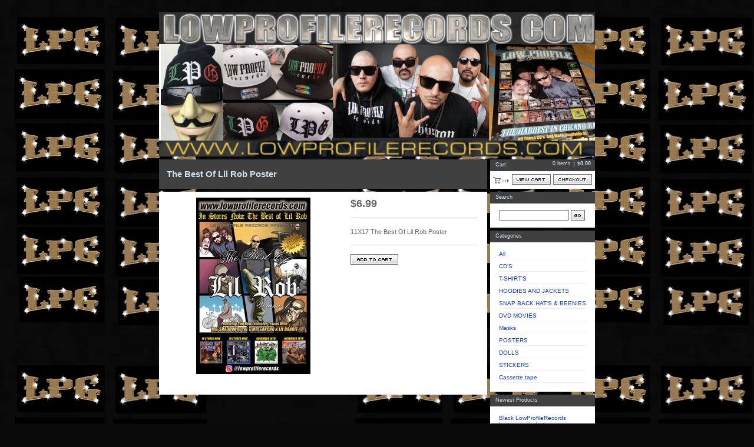

--- FILE ---
content_type: text/html; charset=utf-8
request_url: https://www.lowprofilerecordsstore.com/product/the-best-of-lil-rob-poster
body_size: 4340
content:
<!DOCTYPE html PUBLIC "-//W3C//DTD XHTML 1.0 Transitional//EN" "http://www.w3.org/TR/xhtml1/DTD/xhtml1-transitional.dtd">
<html xmlns="http://www.w3.org/1999/xhtml">
<head>
  <title>LOWPROFILE RECORDS &mdash; The Best Of Lil Rob Poster</title>
  <meta charset="utf-8">
  <meta name="fancyzoom-images" content="https://assets.bigcartel.com/theme_assets/1/1.1.6/images/zoom/" />
  <link href="/products.rss" rel="alternate" title="Product RSS Feed" type="application/rss+xml" />
  <script src="https://ajax.googleapis.com/ajax/libs/prototype/1.7.3.0/prototype.js"></script>
  <script src="https://assets.bigcartel.com/theme_assets/1/1.1.6/theme.js?v=1" type="text/javascript"></script>
  <link href="/theme_stylesheets/107308963/1623172366/theme.css" media="screen" rel="Stylesheet" type="text/css" />
  <!-- Served from Big Cartel Storefront -->
<!-- Big Cartel generated meta tags -->
<meta name="generator" content="Big Cartel" />
<meta name="author" content="LOWPROFILE RECORDS" />
<meta name="description" content="11X17 The Best Of Lil Rob Poster" />
<meta name="referrer" content="strict-origin-when-cross-origin" />
<meta name="product_id" content="70195016" />
<meta name="product_name" content="The Best Of Lil Rob Poster" />
<meta name="product_permalink" content="the-best-of-lil-rob-poster" />
<meta name="theme_name" content="Sexy" />
<meta name="theme_version" content="1.1.6" />
<meta property="og:type" content="product" />
<meta property="og:site_name" content="LOWPROFILE RECORDS" />
<meta property="og:title" content="The Best Of Lil Rob Poster" />
<meta property="og:url" content="https://www.lowprofilerecordsstore.com/product/the-best-of-lil-rob-poster" />
<meta property="og:description" content="11X17 The Best Of Lil Rob Poster" />
<meta property="og:image" content="https://assets.bigcartel.com/product_images/281218190/LPG_Best_Of_Rob+Poster2.jpg?auto=format&amp;fit=max&amp;h=1200&amp;w=1200" />
<meta property="og:image:secure_url" content="https://assets.bigcartel.com/product_images/281218190/LPG_Best_Of_Rob+Poster2.jpg?auto=format&amp;fit=max&amp;h=1200&amp;w=1200" />
<meta property="og:price:amount" content="6.99" />
<meta property="og:price:currency" content="USD" />
<meta property="og:availability" content="instock" />
<meta name="twitter:card" content="summary_large_image" />
<meta name="twitter:title" content="The Best Of Lil Rob Poster" />
<meta name="twitter:description" content="11X17 The Best Of Lil Rob Poster" />
<meta name="twitter:image" content="https://assets.bigcartel.com/product_images/281218190/LPG_Best_Of_Rob+Poster2.jpg?auto=format&amp;fit=max&amp;h=1200&amp;w=1200" />
<!-- end of generated meta tags -->

<!-- Big Cartel generated link tags -->
<link rel="canonical" href="https://www.lowprofilerecordsstore.com/product/the-best-of-lil-rob-poster" />
<link rel="alternate" href="https://www.lowprofilerecordsstore.com/products.xml" type="application/rss+xml" title="Product Feed" />
<link rel="icon" href="/favicon.svg" type="image/svg+xml" />
<link rel="icon" href="/favicon.ico" type="image/x-icon" />
<link rel="apple-touch-icon" href="/apple-touch-icon.png" />
<!-- end of generated link tags -->

<!-- Big Cartel generated structured data -->
<script type="application/ld+json">
{"@context":"https://schema.org","@type":"BreadcrumbList","itemListElement":[{"@type":"ListItem","position":1,"name":"Home","item":"https://www.lowprofilerecordsstore.com/"},{"@type":"ListItem","position":2,"name":"Products","item":"https://www.lowprofilerecordsstore.com/products"},{"@type":"ListItem","position":3,"name":"POSTERS","item":"https://www.lowprofilerecordsstore.com/category/posters"},{"@type":"ListItem","position":4,"name":"The Best Of Lil Rob Poster","item":"https://www.lowprofilerecordsstore.com/product/the-best-of-lil-rob-poster"}]}
</script>
<script type="application/ld+json">
{"@context":"https://schema.org/","@type":"Product","name":"The Best Of Lil Rob Poster","url":"https://www.lowprofilerecordsstore.com/product/the-best-of-lil-rob-poster","description":"11X17 The Best Of Lil Rob Poster","sku":"70195016","image":["https://assets.bigcartel.com/product_images/281218190/LPG_Best_Of_Rob+Poster2.jpg?auto=format\u0026fit=max\u0026h=1200\u0026w=1200"],"brand":{"@type":"Brand","name":"LOWPROFILE RECORDS"},"offers":[{"@type":"Offer","name":"The Best Of Lil Rob Poster","url":"https://www.lowprofilerecordsstore.com/product/the-best-of-lil-rob-poster","sku":"260882729","price":"6.99","priceCurrency":"USD","priceValidUntil":"2027-02-01","availability":"https://schema.org/InStock","itemCondition":"NewCondition","additionalProperty":[{"@type":"PropertyValue","propertyID":"item_group_id","value":"70195016"}],"shippingDetails":[{"@type":"OfferShippingDetails","shippingDestination":{"@type":"DefinedRegion","addressCountry":"US"},"shippingRate":{"@type":"MonetaryAmount","value":"3.99","currency":"USD"}}]}]}
</script>

<!-- end of generated structured data -->

<script>
  window.bigcartel = window.bigcartel || {};
  window.bigcartel = {
    ...window.bigcartel,
    ...{"account":{"id":2624326,"host":"www.lowprofilerecordsstore.com","bc_host":"lowprofilerecordsstore.bigcartel.com","currency":"USD","country":{"code":"US","name":"United States"}},"theme":{"name":"Sexy","version":"1.1.6","colors":{"link_text_color":null,"link_hover_color":null,"primary_text_color":null,"button_background_color":null,"background_color":null,"button_text_color":null,"button_hover_background_color":null}},"checkout":{"payments_enabled":true,"paypal_merchant_id":"KMACXB2F9QU34"},"product":{"id":70195016,"name":"The Best Of Lil Rob Poster","permalink":"the-best-of-lil-rob-poster","position":142,"url":"/product/the-best-of-lil-rob-poster","status":"active","created_at":"2020-10-18T00:49:29.000Z","has_password_protection":false,"images":[{"url":"https://assets.bigcartel.com/product_images/281218190/LPG_Best_Of_Rob+Poster2.jpg?auto=format\u0026fit=max\u0026h=1000\u0026w=1000","width":3300,"height":5100}],"price":6.99,"default_price":6.99,"tax":0.0,"on_sale":false,"description":"11X17 The Best Of Lil Rob Poster","has_option_groups":false,"options":[{"id":260882729,"name":"The Best Of Lil Rob Poster","price":6.99,"sold_out":false,"has_custom_price":false,"option_group_values":[],"isLowInventory":true,"isAlmostSoldOut":true}],"artists":[],"categories":[{"id":1414767242,"name":"POSTERS","permalink":"posters","url":"/category/posters"}],"option_groups":[],"shipping":[{"amount_alone":3.99,"amount_with_others":2.99,"country":{"id":43,"name":"United States","code":"US"}}]},"page":{"type":"product"}}
  }
</script>
<script async src="https://www.paypal.com/sdk/js?client-id=AbPSFDwkxJ_Pxau-Ek8nKIMWIanP8jhAdSXX5MbFoCq_VkpAHX7DZEbfTARicVRWOVUgeUt44lu7oHF-&merchant-id=KMACXB2F9QU34&currency=USD&components=messages,buttons" data-partner-attribution-id="BigCartel_SP_PPCP" data-namespace="PayPalSDK"></script>
<style type="text/css">.bc-product-video-embed { width: 100%; max-width: 640px; margin: 0 auto 1rem; } .bc-product-video-embed iframe { aspect-ratio: 16 / 9; width: 100%; border: 0; }</style>
<script type="text/javascript">
  var _bcaq = _bcaq || [];
  _bcaq.push(['_setUrl','stats1.bigcartel.com']);_bcaq.push(['_trackVisit','2624326']);_bcaq.push(['_trackProduct','70195016','2624326']);
  (function() {
    var bca = document.createElement('script'); bca.type = 'text/javascript'; bca.async = true;
    bca.src = '/stats.min.js';
    var s = document.getElementsByTagName('script')[0]; s.parentNode.insertBefore(bca, s);
  })();
</script>
<script src="/assets/currency-formatter-e6d2ec3fd19a4c813ec8b993b852eccecac4da727de1c7e1ecbf0a335278e93a.js"></script>
</head>

<body id="product-page" class="product theme">

  <div id="wrap">

    <noscript>
      <div class="error" id="error">
        <ul>
          <li>JavaScript must be enabled to use this store!</li>
        </ul>
      </div>
    </noscript>

    

    

    <div id="header" class="image">
      <h1><a href="/"><span>LOWPROFILE RECORDS</span><img src="https://assets.bigcartel.com/theme_images/38310481/Screen_Shot_2018-03-06_at_1.47.51_AM.png" /></a></h1>
    </div>

    <div id="main">

      <div id="main-title">
        <h2><span>The Best Of Lil Rob Poster</span></h2>
      </div>

      <div id="main-content">
        
        <div id="product-content">


  <div id="product-images">
    <a id="product-image" href="https://assets.bigcartel.com/product_images/281218190/LPG_Best_Of_Rob+Poster2.jpg?auto=format&fit=max&h=1000&w=1000"><img id="product-img" src="https://assets.bigcartel.com/product_images/281218190/LPG_Best_Of_Rob+Poster2.jpg?auto=format&fit=max&h=300&w=300" alt="Image of The Best Of Lil Rob Poster" /><span class="stilt"></span><span class="icon_zoom"></span></a>
    
  </div>


  <div id="product-details">

    <h3 class="price"><span><span class="currency_sign">$</span>6.99</span></h3>

    
    <div class="info">
      <p>11X17 The Best Of Lil Rob Poster</p>
    </div>
    

  

    

    <form id="product-form" method="post" action="/cart">

      

      <input type="hidden" name="cart[add][id]" id="option" value="260882729" />

      

      <button id="product-addtocart" name="submit" type="submit"><span>Add to cart</span></button>

    </form>

  

  </div>

</div>

<script type="text/javascript" charset="utf-8">
  
  Store.fullSizeImages.push('https://assets.bigcartel.com/product_images/281218190/LPG_Best_Of_Rob+Poster2.jpg?auto=format&fit=max&h=1000&w=1000');
  
</script>

        
      </div>

    </div>

    <div id="navigation">

      <div id="minicart">
        <h3 class="minicart-title"><span>Cart</span></h3>
        <ul class="minicart-contents">
          <li class="minicart-items"><span id="cart-count">0 items</span></li>
          <li class="minicart-total"><span id="cart-total"><span class="currency_sign">$</span>0.00</span></li>
        </ul>
        <div class="minicart-options">
          <div class="minicart-view"><a href="/cart" title="View Cart"><span>View Cart</span></a></div>
          <div class="minicart-checkout"><a href="/checkout" title="Checkout"><span>Checkout</span></a></div>
        </div>
      </div>

      
      <div id="search" class="pod">
        <h3 class="search-title"><span>Search</span></h3>
        <form id="search-form" name="search" action="/products" method="get" accept-charset="utf8">
          <input type="hidden" name="utf8" value='✓'>
          <input id="search-input" name="search" type="text" /><button id="search-submit" name="search-submit" type="submit" title="GO"><span>GO</span></button>
        </form>
      </div>
      

      

      <div id="categories" class="pod">
        <h3 class="categories-title"><span>Categories</span></h3>
        <ul class="categories-list">
          <li><a href="/products" title="All"><span>All</span></a></li><li><a title="View CD&#39;S" href="/category/cd-s">CD'S</a></li><li><a title="View T-SHIRT&#39;S" href="/category/t-shirt-s">T-SHIRT'S</a></li><li><a title="View HOODIES AND JACKETS " href="/category/hoodies-and-jackets">HOODIES AND JACKETS </a></li><li><a title="View SNAP BACK HAT&#39;S &amp; BEENIES" href="/category/snap-back-hat-s-beenies">SNAP BACK HAT'S & BEENIES</a></li><li><a title="View DVD MOVIES" href="/category/dvd-movies">DVD MOVIES</a></li><li><a title="View Masks" href="/category/masks">Masks</a></li><li><a title="View POSTERS" href="/category/posters">POSTERS</a></li><li><a title="View DOLLS" href="/category/dolls">DOLLS</a></li><li><a title="View STICKERS" href="/category/stickers">STICKERS</a></li><li><a title="View Cassette tape" href="/category/cassette-tape">Cassette tape</a></li>
        </ul>
      </div>

      
      <div id="newest" class="pod">
        <h3 class="newest-title"><span>Newest Products</span></h3>
        <ul class="newest-list">
        
          <li><a title="View Black LowProfileRecords Letterman jacket" href="/product/black-lowprofilerecords-letterman-jacket">Black LowProfileRecords Letterman jacket</a></li><li><a title="View ROYAL T CD SPECIAL COMES WITH 4 CDs A FREE AUTOGRAPH POSTER AND STICKERS" href="/product/royal-t-cd-special">ROYAL T CD SPECIAL COMES WITH 4 CDs A FREE AUTOGRAPH POSTER AND STICKERS</a></li><li><a title="View Beats Low Profile Instrumentals vol. 2" href="/product/beats-low-profile-instrumentals-vol-2">Beats Low Profile Instrumentals vol. 2</a></li><li><a title="View Chicano Rap Instrumentals Vol. 1" href="/product/chicano-rap-vol-1">Chicano Rap Instrumentals Vol. 1</a></li><li><a title="View Chicano Rap Instrumentals Vol. 2" href="/product/chicano-rap-instrumentals-vol-2">Chicano Rap Instrumentals Vol. 2</a></li>
        
        </ul>
      </div>
      

      

      
      <div id="feed" class="pod">
        <h3 class="feed-title"><span>Feed</span></h3>
        <ul class="feed-list">
           <li class="li-1"><a href="/products.rss" title="Product RSS Feed"><span>Product RSS Feed</span></a></li>
        </ul>
      </div>
      

      <div id="help" class="pod">
        <h3 class="help-title"><span>Info</span></h3>
        <ul class="help-list">
          <li><a title="View Contact" href="/contact">Contact</a></li>
        </ul>
      </div>

      <div id="badge"><a href="http://bigcartel.com" title="Check out Big Cartel"><span>Powered by Big Cartel</span></a></div>

    </div>

    <div id="footer"><span></span></div>

  </div>


  <div id="extra-1"><span></span></div>
  <div id="extra-2"><span></span></div>
  <div id="extra-3"><span></span></div>
  <div id="extra-4"><span></span></div>
  <div id="extra-5"><span></span></div>
  <div id="extra-6"><span></span></div>


<script defer src="https://static.cloudflareinsights.com/beacon.min.js/vcd15cbe7772f49c399c6a5babf22c1241717689176015" integrity="sha512-ZpsOmlRQV6y907TI0dKBHq9Md29nnaEIPlkf84rnaERnq6zvWvPUqr2ft8M1aS28oN72PdrCzSjY4U6VaAw1EQ==" data-cf-beacon='{"rayId":"9c6da8f8f89b365e","version":"2025.9.1","serverTiming":{"name":{"cfExtPri":true,"cfEdge":true,"cfOrigin":true,"cfL4":true,"cfSpeedBrain":true,"cfCacheStatus":true}},"token":"44d6648085c9451aa740849b0372227e","b":1}' crossorigin="anonymous"></script>
</body>
</html>


--- FILE ---
content_type: text/css; charset=utf-8
request_url: https://www.lowprofilerecordsstore.com/theme_stylesheets/107308963/1623172366/theme.css
body_size: 4593
content:
/*------------------------------------------------------------

   _______ _______ _     _ __   __
   |______ |______  \___/    \_/
   ______| |______ _/   \_    |

  ----------------------------------------------------------

  Theme:   Sexy
  Author:  Big Cartel
           http://bigcartel.com

           Big Cartel Stores CSS
           Copyright 2008 Big Cartel LLC.
           More info at: http://bigcartel.com

------------------------------------------------------------*/



/*============================================================
 Base
============================================================*/


* {
  margin: 0;
  padding: 0;
  }

body {
  margin: 20px;
  text-align: center;
  font-family: Verdana, Arial, Helvetica, sans-serif;
  font-weight: normal;
  font-size: 11px;
  color: #666;
  background: #cfcfcf;
  }

ul, ol {
  margin-bottom: 1em;
  }

li {
  list-style: none;
  }

h2 {
  margin-bottom: 1em;
  font-weight: normal;
  }

h3 {
  margin-bottom: .5em;
  font-size: 13px;
  font-weight: bold;
  }

p {
  margin-bottom: 1em;
  font-size: 11px;
  color: #666;
  line-height: 15px;
  }

a  {
  text-decoration: none;
  }

a:link, a:visited {
  color: #5575DD;
  }

a:hover, a:active {
  color: #0E1B79;
  }

a img  {
  border: none;
  }

img {
  -ms-interpolation-mode: bicubic;
  }

input,
textarea {
  font-family: Verdana, Arial, Helvetica, sans-serif;
  font-weight: normal;
  font-size: 11px;
  color: #666;
  }

hr {
  margin-bottom: 10px;
  height: 1px;
  color: #ccc;
  background: #ccc;
  border: none;
  }



/*============================================================
 Wrapper
============================================================*/

#wrap {
  width: 740px;
  margin: 0 auto;
  text-align: left;
  }



/*============================================================
 Header
============================================================*/

#header {
  margin-bottom: 5px;
  }

#header.image h1 span {
  display: none;
  }

#header h1 {
  font-size: 24px;
  font-weight: normal;
  line-height: 35px;
  }

#header h1 span {
  padding: 30px 0 10px;
  }
  
#header h1 img { 
  display: block;
  max-width: 100%;
}


/*============================================================
 Main Content Area
============================================================*/

#main {
  float: left;
  width: 557px;
  margin: 0 5px 0 0;
  }


/* Title ---------------------------------------------------*/

#main-title {
  float: left;
  width: 100%;
  margin-bottom: 5px;
  min-height: 50px;
  height: auto !important;
  height: 50px;
  background: #404040;
  }

#main-title h2 {
  margin: 16px 0 13px 13px;
  font-size: 15px;
  font-weight: bold;
  color: #CDE2F0;
  }


/* Content -------------------------------------------------*/

#main-content {
  float: left;
  width: 537px;
  padding: 10px;
  background: #fff;
  }

* html #main-content {
  width: 557px;
  w\idth: 537px;
  }



/*============================================================
 Navigation
============================================================*/

#navigation {
  float: left;
  width: 178px;
  }

#navigation div.pod {
  clear: both;
  width: 148px;
  margin-bottom: 5px;
  padding: 0 15px 12px 15px;
  font-size: 10px;
  background: #fff;
  }

* html #navigation div.pod {
  width: 178px;
  w\idth: 148px;
  }

#navigation div.pod h3 {
  display: block;
  width: 160px;
  margin: 0 -15px 11px -15px;
  padding: 4px 9px 6px 9px;
  font-size: 9px;
  font-weight: normal;
  color: #CDE2F0;
  background: #404040;
  }

* html #navigation div.pod h3 {
  width: 178px;
  w\idth: 160px;
  }

#navigation div.pod ul {
  margin-bottom: 3px;
  }

#navigation div.pod li {
  margin-top: 3px;
  padding: 3px 0;
  list-style: none;
  border-bottom: 1px solid #EFEFEF;
  }


/* MiniCart Contents -------------------------------------------*/

#minicart {
  float: left;
  width: 178px;
  min-height: 50px;
  height: auto !important;
    height: 50px;
  margin-bottom: 5px;
  background: url("https://assets.bigcartel.com/theme_assets/1/1.1.6/images/cart-bkg.gif") no-repeat bottom left #fff;
  }

#minicart h3 {
  float: left;
  display: block;
  width: 160px;
  margin: 0;
  padding: 4px 9px 6px 9px;
  font-size: 9px;
  font-weight: normal;
  color: #CDE2F0;
  background: #404040;
  }

* html #minicart h3 {
  width: 178px;
  w\idth: 160px;
  }

#minicart .minicart-contents {
  float: right;
  display: inline;
  margin: -18px 7px 0 0;
  font-size: 9px;
  color: #CDE2F0;
  }

#minicart .minicart-contents li {
  float: left;
  }

#minicart .minicart-items {
  margin-right: 5px;
  }

#minicart .minicart-total {
  padding-left: 5px;
  font-weight: bold;
  border-left: 1px solid #CDE2F0;
  }

#minicart .minicart-options {
  float: right;
  display: block;
  width: 100%;
  margin-top: 5px;
  text-align: right;
  }

#minicart .minicart-view {
  float: left;
  display: inline;
  margin-left: 37px;
  }

#minicart .minicart-view a {
  display: block;
  width: 66px;
  height: 18px;
  background: url("https://assets.bigcartel.com/theme_assets/1/1.1.6/images/btn-viewcart.gif") no-repeat;
  }

#minicart .minicart-view span {
  display: none;
  }

#minicart .minicart-checkout {
  float: right;
  display: inline;
  margin-right: 5px;
  }

#minicart .minicart-checkout a {
  display: block;
  width: 66px;
  height: 18px;
  background: url("https://assets.bigcartel.com/theme_assets/1/1.1.6/images/btn-checkout.gif") no-repeat;
  }

#minicart .minicart-checkout span {
  display: none;
  }


/* Search --------------------------------------------------*/

#search-input {
  width: 113px;
  height: 12px;
  padding: 1px;
  font-size: 10px;
  vertical-align: middle;
  }

#search-submit {
  width: 24px;
  height: 18px;
  margin-left: 3px;
  vertical-align: middle;
  border: none;
  background: url("https://assets.bigcartel.com/theme_assets/1/1.1.6/images/btn-go.gif") no-repeat;
  cursor: pointer;
  }

#search-submit span {
  display: none;
  }


/* Artists -------------------------------------------------*/

#artists-select {
  width: 148px;
  font-size: 10px;
  }


/* Big Cartel Badge ----------------------------------------*/

#badge {
  float: left;
  width: 100%;
  }

#badge a {
  float: left;
  display: block;
  width: 79px;
  height: 23px;
  background: url("https://assets.bigcartel.com/theme_assets/1/1.1.6/images/badge.png") no-repeat !important;
  background: url("https://assets.bigcartel.com/theme_assets/1/1.1.6/images/badge.gif") no-repeat;
  }

#badge span {
  display: none;
  }



/*============================================================
 Footer
============================================================*/

#footer {
  clear: both;
  }



/*============================================================
 Alerts
============================================================*/

p.alert-noproducts,
p.alert-noitems {
  margin: 20px;
  }

div#error {
  display: block;
  margin-bottom: 5px;
  border-top: 1px solid #6c1010;
  border-bottom: 1px solid #6c1010;
  background: #cf3636;
  }

div#error h2,
div#error p {
  display: none;
  }

div#error ul {
  margin: 0;
  padding: 5px 20px;
  font-size: 13px;
  color: #fff;
  line-height: 25px;
  }

div#error li {
  margin: 0;
  padding: 0 20px;
  font-weight: bold;
  background: url("https://assets.bigcartel.com/theme_assets/1/1.1.6/images/bullet-error.gif") no-repeat 0 7px;
  }

.form-error {
  border: 1px solid #cf3636;
  }



/*============================================================
 Site Link
============================================================*/

#website {
  position: absolute;
  top: 0;
  background: #fff;
  }

#website a {
  display: block;
  padding: 2px 14px 3px 14px;
  font-size: 10px;
  line-height: 10px;
  }
/*============================================================
 Product List
============================================================*/

#products {
  float: left;
  display: inline;
  margin: 2px 4px 4px 4px;
  background: url("https://assets.bigcartel.com/theme_assets/1/1.1.6/images/bkg-products-col.gif") repeat-y #e4e4e4;
  }

#products div.product {
  float: left;
  display: inline;
  width: 175px;
  height: 100%;
  border-top: 2px solid #fff;
  }

#products div.product p {
  margin-bottom: 0;
  }

#products div.product-image {
  display: table-cell;
  height: 175px;
  width: 175px;
  vertical-align: middle;
  text-align: center;
  position: relative;
  }

#products .product-img {
  height: auto;
  position: relative;
  width: auto;
  }

#products .product-info {
  width: 157px;
  padding: 5px 9px 11px 9px;
  border-top: 2px solid #fff;
  }

#products .product-title {
  margin-bottom: 3px;
  font-size: 11px;
  font-weight: bold;
  line-height: 13px;
  }

#products .product-price {
  font-size: 10px;
  margin-right: 8px;
  }

#products .product-status {
  font-size: 10px;
  font-style: italic;
  }

#products .product-a {
  float: left;
  clear: left;
  display: block;
  cursor: pointer;
  text-align: center;
  overflow: hidden;
  }

#products .product-a h3,
#products .product-a p {
  color: #5575DD;
  text-align: left;
  }

#products .product-a:hover h3,
#products .product-a:hover p {
  color: #0E1B79;
  }

#product-1, #product-4, #product-7, #product-10, #product-13, #product-16, #product-19, #product-22, #product-25, #product-28,
#product-31, #product-34, #product-37, #product-40, #product-43, #product-46, #product-49, #product-52, #product-55, #product-58,
#product-61, #product-64, #product-67, #product-70, #product-73, #product-76, #product-79, #product-82, #product-85, #product-88,
#product-91, #product-94, #product-97, #product-100 {
  padding-right: 354px;
  }

#product-2, #product-5, #product-8, #product-11, #product-14, #product-17, #product-20, #product-23, #product-26, #product-29,
#product-32, #product-35, #product-38, #product-41, #product-44, #product-47, #product-50, #product-53, #product-56, #product-59,
#product-62, #product-65, #product-68, #product-71, #product-74, #product-77, #product-80, #product-83, #product-86, #product-89,
#product-92, #product-95, #product-98 {
  margin-left: -352px;
  }

#product-3, #product-6, #product-9, #product-12, #product-15, #product-18, #product-21, #product-24, #product-27, #product-30,
#product-33, #product-36, #product-39, #product-42, #product-45, #product-48, #product-51, #product-54, #product-57, #product-60,
#product-63, #product-66, #product-69, #product-72, #product-75, #product-78, #product-81, #product-84, #product-87, #product-90,
#product-93, #product-96, #product-99 {
  margin-left: -175px;
  }


/* Pagination
------------------------------------------------------------*/

.pagination {
  clear: both;
  padding: 20px 0 15px 0;
  font-weight: normal;
  text-align: center;
  }

.pagination span,
.pagination a {
  padding: 0 3px 0 6px;
  }

.pagination span.disabled {
  display: none;
  }

.pagination span.current {
  font-weight: bold
  }

.pagination span.yadda {
  padding: 5px 4px;
  background: none;
  }


/* Stilts
------------------------------------------------------------*/

span.stilt {
  display:-moz-inline-stack;
  display: inline-block;
  vertical-align: middle;
  }

#product-image {
  position: relative;
  display: block;
  width: 300px;
  height: 300px;
  text-align: center;
  overflow: hidden;
  }

#products span.stilt {
  height: 175px;
  }

#product-image span.stilt {
  height: 300px;
  }

#product-image img {
  vertical-align: middle;
  }
/*============================================================
 Product Detail
============================================================*/

#product-content {
  float: left;
  width: 100%;
  padding-bottom: 25px;
  }

#product-images {
  float: left;
  width: 300px;
  }

a#product-image span.icon_zoom {
  display: block;
  position: absolute;
  top: 4px;
  left: 4px;
  width: 20px;
  height: 20px;
  background-image: url("https://assets.bigcartel.com/theme_assets/1/1.1.6/images/icon_zoom.png") !important;
  background-image: url("https://assets.bigcartel.com/theme_assets/1/1.1.6/images/icon_zoom.gif");
  background-repeat: no-repeat;
  background-position: -20px;
  z-index: 100;
  cursor: pointer;
  overflow: hidden;
  }

a#product-image:hover span.icon_zoom {
  background-position: 0;
  }

#product-images .product-img {
  margin: 0 0 10px 0;
  }

#product-images .images-nav {
  float: left;
  position: relative;
  width: 300px;
  height: 28px;
  margin: 10px 0 0 0;
  background: #e4e4e4;
  }

#product-images .images-list {
  position: absolute;
  width: 244px;
  top: 0;
  left: 28px;
  padding: 7px 0 8px 0;
  text-align: center;
  }

#product-images .images-list li {
  display: inline;
  padding: 0 5px;
  list-style: none;
  border-left: 1px solid #666;
  }

#product-images .images-list li.image-1 {
  border-left: none;
  }

#product-images .images-prev {
  position: absolute;
  top: 0;
  left: 0;
  padding: 5px;
  }

#product-images .images-next {
  position: absolute;
  top: 0;
  right: 0;
  padding: 5px;
  }

#product-images .images-prev a {
  display: block;
  width: 18px;
  height: 18px;
  background: url("https://assets.bigcartel.com/theme_assets/1/1.1.6/images/btn-prev.gif") no-repeat;
  }

#product-images .images-next a {
  display: block;
  width: 18px;
  height: 18px;
  background: url("https://assets.bigcartel.com/theme_assets/1/1.1.6/images/btn-next.gif") no-repeat;
  }

#product-images .images-prev span,
#product-images .images-next span {
  display: none;
  }

#product-details {
  float: left;
  width: 215px;
  margin-left: 15px;
  }

#product-details ul {
  margin-left: 17px;
  }

#product-details ol {
  margin-left: 23px;
  }

#product-details li {
  font-size: 11px;
  line-height: 15px;
  list-style: disc;
  }

#product-details ol li {
  list-style: decimal;
  }

#product-details .price {
  width: 100%;
  margin-bottom: .7em;
  padding-bottom: .7em;
  font-size: 18px;
  font-weight: bold;
  color: #666;
  border-bottom: 1px solid #ccc;
  }

#product-form {
  clear: both;
  float: left;
  width: 100%;
  }

#product-details .info,
#product-form .options {
  width: 100%;
  padding: .3em 0 .3em 0;
  border-bottom: 1px solid #ccc;
  }

#product-form .options select {
  width: 100%;
  margin: .8em 0;
  }

#product-form .options ul {
  margin: .8em 0;
  }

#product-form .options li {
  list-style: none;
  padding: 1px 5px;
  }

#product-form .options li input {
  text-align: left;
  vertical-align: middle;
  }

#product-form .options li label {
  vertical-align: middle;
  font-weight: bold;
  }

#product-form .options li.sold label {
  font-weight: normal;
  color: #999;
  }

#product-addtocart {
  clear: both;
  display: block;
  width: 81px;
  height: 18px;
  margin-top: 15px;
  border: none;
  background: url("https://assets.bigcartel.com/theme_assets/1/1.1.6/images/btn-addtocart.gif") no-repeat;
  cursor: pointer;
  }

#product-addtocart span {
  display: none;
  }

#product-details div.sold h4,
#product-details div.soon h4 {
  margin-top: .8em;
  font-size: 18px;
  font-weight: bold;
  }

#product-details div.sold h4 {
  color: #cf3636;
  }

#inventory {
  float: left;
  width: 100%;
  padding: 10px 0 12px 0;
  border-bottom: 1px solid #ccc;
  }

#inventory h3 {
  font-size: 12px;
  margin-bottom: 1em;
  }

#inventory ul {
  margin: 0;
  }

#inventory li {
  float: left;
  position: relative;
  display: block;
  width: 100%;
  margin-bottom: 3px;
  background: #f2f2f2;
  list-style: none;
  }

#inventory .bar {
  display: block;
  position: relative;
  height: 14px;
  background: #dadada;
  }

#inventory .bar span {
  position: absolute;
  left: 5px;
  top: 1px;
  width: 150px;
  height: 12px;
  font-size: 10px;
  line-height: 12px;
  overflow: hidden;
  }

#inventory .bar span em {
  display: none;
  }

#inventory span.sold {
  position: absolute;
  top: 1px;
  right: 5px;
  font-size: 10px;
  color: #ccc;
  line-height: 12px;
  }


/*============================================================
 Cart
============================================================*/

#cart-content {
  float: left;
  }

#cart-table {
  text-align: left;
  border-collapse: collapse;
  border-spacing: 0;
  }

#cart-table td,
#cart-table th {
  text-align: left;
  }

#update-btn-head {
  display: none;
  }


/* Cart Table Columns --------------------------------------*/

#col-item    { width: 337px; }
#col-price    { width: 65px; }
#col-qty    { width: 40px; }
#col-total    { width: 65px; }
#col-options  { width: 30px; }


/* Cart Table Header ---------------------------------------*/

#cart-head {
  font-size: 9px;
  color: #fff;
  background: #404040;
  }

#cart-head th {
  padding-top: 11px;
  padding-bottom: 11px;
  }

#head-item {
  padding-left: 10px;
  }

#head-options span {
  display: none;
  }


/* Cart Table Body -----------------------------------------*/

#cart-body {
  font-size: 9px;
  }

#cart-body th {
  padding-left: 10px;
  font-weight: normal;
  }

#cart-body td {
  padding: 9px 12px 9px 0;
  }

#cart-body tr.row-alt th,
#cart-body tr.row-alt td {
  background: #f0f0f0;
  }

#cart-body .item-price {
  padding-right: 5px;
  }

#cart-body .item-qty input {
  width: 2em;
  }

#cart-body .item-total {
  font-weight: bold;
  }

#cart-body .item-options {
  text-align: center;
  }

#cart-body .item-options .remove-btn {
  width: 13px;
  height: 13px;
  background: url("https://assets.bigcartel.com/theme_assets/1/1.1.6/images/btn-delete.gif") no-repeat;
  border: none;
  cursor: pointer;
  display: block;
  }

#cart-body .item-options span {
  display: none;
  }


/* Cart Footer ---------------------------------------------*/

#cart-footer {
  margin: 10px 0;
  }

#cart-footer .cart-update {
  padding: 10px 0;
  text-align: right;
  border-top: 1px solid #ddd;
  border-bottom: 1px solid #ddd;
  }

#cart-footer .update-btn {
  width: 85px;
  height: 18px;
  border: none;
  background: url("https://assets.bigcartel.com/theme_assets/1/1.1.6/images/btn-update.gif") no-repeat;
  cursor: pointer;
  }

#cart-footer .cart-shipping {
  float: left;
  display: inline;
  margin: -31px 0 0 11px;
  }

#cart-footer #country {
  width: 160px;
  margin-left: 5px;
  padding: 2px 0;
  font-size: 11px;
  }

#cart-footer .cart-discount {
  padding: 10px 0;
  border-bottom: 1px solid #ddd;
  text-align: right;
  }

#cart-footer #cart_discount_code {
  width: 80px;
  margin-left: 10px;
  }

#cart-footer .cart-discount p {
  margin: 1px 0;
  }

#cart-footer .cart-total {
  padding: 15px 0;
  text-align: right;
  border-bottom: 1px solid #ddd;
  }

#cart-footer .cart-total h3 {
  font-size: 16px;
  margin: 0;
  }

#cart-footer .cart-total p {
  margin-bottom: 0;
  font-size: 9px;
  color: #999;
  }

#cart-footer .cart-total #cart-shipping-tax p {
  margin-bottom: 7px;
  font-size: 11px;
  color: #666;
  }

#cart-footer .cart-options {
  float: right;
  margin-top: 10px;
  }

#cart-footer .cart-checkout {
  float: left;
  }

#cart-footer .checkout-btn {
  width: 66px;
  height: 18px;
  margin-left: 8px;
  background: url("https://assets.bigcartel.com/theme_assets/1/1.1.6/images/btn-checkout.gif") no-repeat;
  border: none;
  cursor: pointer;
  }

#cart-footer .update-btn span,
#cart-footer .checkout-btn span {
  display: none;
  }

span.total-discount,
span.total-shipping {
  font-weight: bold;
  }
/*============================================================
 FAQ
============================================================*/

#faq-content {
  padding: 15px 25px;
  }

#faq-content .faq-list dt {
  margin-bottom: .5em;
  font-size: 13px;
  font-weight: bold;
  color: #666;
  }

#faq-content .faq-list dd {
  margin-bottom: 2.3em;
  }


/*============================================================
 Contact
============================================================*/

#contact-content {
  padding: 15px 25px;
  }

#contact-form {
  width: 425px;
  padding: 15px 0;
  }

#contact-form label {
  float: left;
  width: 85px;
  padding: 2px 0;
  font-size: 10px;
  font-weight: bold;
  text-align: right;
  color: #666;
  }

#contact-form input,
#contact-form textarea {
  float: left;
  width: 250px;
  margin: 0 25px 8px 10px;
  vertical-align: bottom;
  }

#contact-form textarea {
  width: 300px;
  height: 150px;
  }

#contact-form p,
#captcha-div {
  float: left;
  display: inline;
  width: 330px;
  margin: 0 -3px 10px 95px; /* -3px fixes ie6 duplicate chars */
  }

#contact-form p {
  margin-bottom: 25px;
  }

#contact-submit {
  clear: both;
  display: block;
  width: 42px;
  height: 18px;
  margin: 0 0 0 95px;
  border: none;
  background: url("https://assets.bigcartel.com/theme_assets/1/1.1.6/images/btn-send.gif") no-repeat;
  cursor: pointer;
  }

#contact-submit span {
  display: none;
  }
/*============================================================
 Success
============================================================*/


body.success #main-content h2 {
  padding: 20px 20px 0 20px;
  font-size: 17px;
  }

body.success #main-content p {
  padding: 0 20px 20px 20px;
  }

/*============================================================
 Custom Pages
============================================================*/

#faq-content {
  padding: 0;
  }

body.custom #main-content {
  width: 507px;
  padding: 20px 25px;
  }

body.custom #main-content strong {
  font-weight: bold;
  }

body.custom #main-content em {
  font-style: italic;
  }

body.custom #main-content code,
body.custom #main-content pre {
  white-space: pre;
  }

body.custom #main-content h2,
body.custom #main-content h3,
body.custom #main-content h4 {
  margin-top: 15px;
  margin-bottom: 15px;
  }

body.custom #main-content ul,
body.custom #main-content ol,
body.custom #main-content blockquote {
  padding: 0 50px;
  }

body.custom #main-content ul li {
  line-height: 15px;
  list-style: disc;
  }

body.custom #main-content ol li {
  line-height: 15px;
  list-style: decimal;
  }

body.custom #main-content blockquote {
  margin-bottom: 1em;
  font-style: italic;
  }

body.custom #main-content dt {
  margin-bottom: .5em;
  font-size: 13px;
  font-weight: bold;
  }

body.custom #main-content dd {
  margin-bottom: 2.3em;
  line-height: 15px;
  }

/*============================================================
  Basic Styles - used for the simple controls.
============================================================*/

/* Font */

*
{font-family: Verdana, Arial, Helvetica, sans-serif;}


/* Background */
body {
  background-color: #0a0909;

  background-image: url("https://assets.bigcartel.com/theme_images/32707072/Screen_Shot_2017-06-13_at_1.38.16_AM.png");
  background-repeat: repeat;

  }


/* Text */
body,
p,
input,
textarea,
#product-details .price,
#faq-content .faq-list dt,
#contact-form label,
#cart-footer .cart-total #cart-shipping-tax p
{color: #666666;}


/* Links */
a:link,
a:visited,
#products .product-a h3,
#products .product-a p
{color: #5575dd;}


/* Links rollover */
a:hover,
a:active,
#products .product-a:hover h3,
#products .product-a:hover p
{color: #0e1b79;}


/* Header background */
#main-title,
#navigation div.pod h3,
#minicart h3,
#cart-head
{background-color: #404040;}


/* Header text */
#main-title h2,
#navigation div.pod h3,
#minicart h3,
#minicart .minicart-contents,
#cart-head
{color: #cde2f0;}

#minicart .minicart-total
{border-left-color: #cde2f0;}


/* Sidebar links */
#navigation div.pod a
{color: #0d3cd6;}


/* Sidebar rollovers */
#navigation div.pod a:hover
{color: #0e1b79;}


/* Products background */
#products,
#products .product-pic,
#product-images .images-nav
{background-color: #e4e4e4;}
/*









 */

/*============================================================
  Custom Styles - add and override styles below.
============================================================*/

